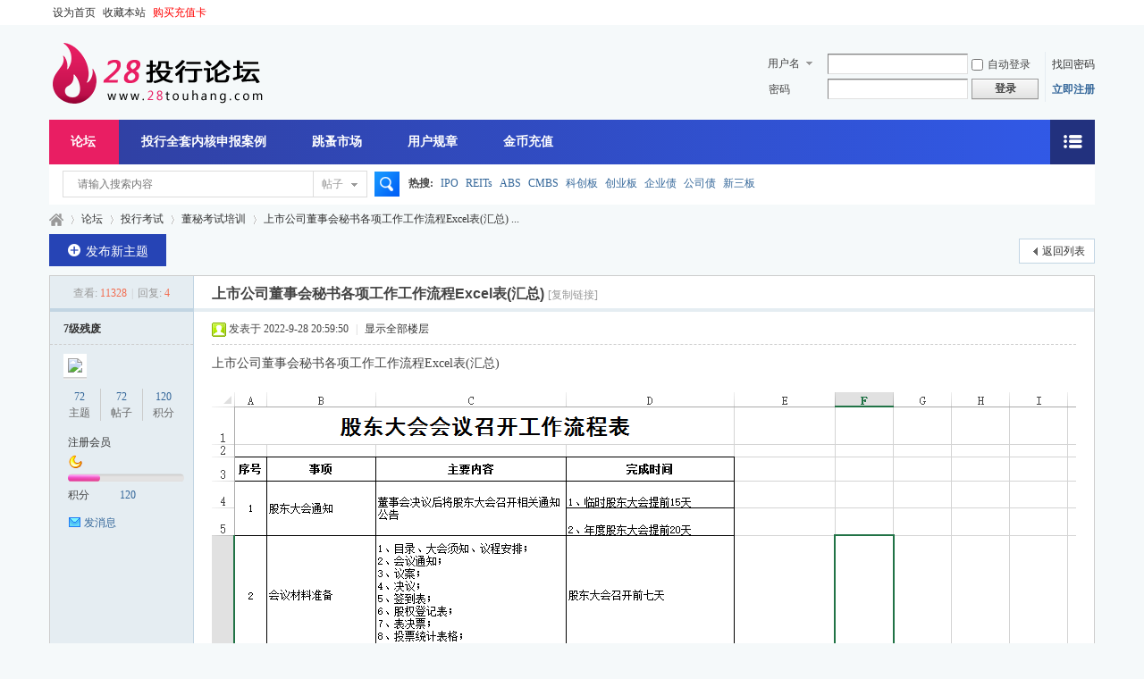

--- FILE ---
content_type: text/html; charset=utf-8
request_url: https://www.28touhang.com/forum.php?mod=viewthread&tid=14034
body_size: 9797
content:
<!DOCTYPE html PUBLIC "-//W3C//DTD XHTML 1.0 Transitional//EN" "http://www.w3.org/TR/xhtml1/DTD/xhtml1-transitional.dtd">
<html xmlns="http://www.w3.org/1999/xhtml">
<head>
<meta http-equiv="Content-Type" content="text/html; charset=utf-8" />
<title>上市公司董事会秘书各项工作工作流程Excel表(汇总) - 董秘考试培训-28投行论坛</title>
<link href="https://www.28touhang.com/thread-14034-1-1.html" rel="canonical" /><meta name="renderer" content="webkit">
<meta http-equiv="X-UA-Compatible" content="IE=edge,chrome=1" />
<link rel="dns-prefetch" href="//at.alicdn.com" />
<link rel="dns-prefetch" href="//hm.baidu.com" />
<meta name="keywords" content="上市公司董事会秘书各项工作工作流程Excel表(汇总)" />
<meta name="description" content="上市公司董事会秘书各项工作工作流程Excel表(汇总) 上市公司董事会秘书各项工作工作流程Excel表(汇总) ,28投行论坛" />
<meta name="MSSmartTagsPreventParsing" content="True" />
<meta http-equiv="MSThemeCompatible" content="Yes" />
<base href="https://www.28touhang.com/" /><link rel="stylesheet" type="text/css" href="data/cache/style_3_common.css?uaS" /><link rel="stylesheet" type="text/css" href="data/cache/style_3_forum_viewthread.css?uaS" /><script type="text/javascript">var STYLEID = '3', STATICURL = 'static/', IMGDIR = 'static/image/common', VERHASH = 'uaS', charset = 'utf-8', discuz_uid = '0', cookiepre = 'rGY2_2132_', cookiedomain = '', cookiepath = '/', showusercard = '1', attackevasive = '0', disallowfloat = 'newthread', creditnotice = '1|银币|,2|金币|', defaultstyle = '', REPORTURL = 'aHR0cHM6Ly93d3cuMjh0b3VoYW5nLmNvbS9mb3J1bS5waHA/bW9kPXZpZXd0aHJlYWQmdGlkPTE0MDM0', SITEURL = 'https://www.28touhang.com/', JSPATH = 'static/js/', CSSPATH = 'data/cache/style_', DYNAMICURL = '';</script>
<script src="static/js/common.js?uaS" type="text/javascript"></script>
<meta name="application-name" content="28投行论坛" />
<meta name="msapplication-tooltip" content="28投行论坛" />
<meta name="msapplication-task" content="name=论坛;action-uri=https://www.28touhang.com/forum.php;icon-uri=https://www.28touhang.com/static/image/common/bbs.ico" />
<link rel="archives" title="28投行论坛" href="https://www.28touhang.com/archiver/" />
<script src="static/js/forum.js?uaS" type="text/javascript"></script>
<link rel="stylesheet" type="text/css" href="//at.alicdn.com/t/c/font_744907_63jlv5zt7sb.css" />
<link rel="stylesheet" type="text/css" href="//g.alicdn.com/de/prismplayer/2.6.0/skins/default/aliplayer-min.css"/>
</head>

<body id="nv_forum" class="pg_viewthread" onkeydown="if(event.keyCode==27) return false;">
<div id="append_parent"></div><div id="ajaxwaitid"></div>
<div id="toptb" class="cl">
<div class="wp">
<div class="z"><a href="javascript:;"  onclick="setHomepage('https://www.28touhang.com/');">设为首页</a><a href="https://www.28touhang.com/"  onclick="addFavorite(this.href, '28投行论坛');return false;">收藏本站</a> <a href="home.php?mod=spacecp&ac=plugin&op=credit&id=rjyfk_in:in"><font color=#FF0000>购买充值卡</font></a></div>
<div class="y">
<a id="switchblind" href="javascript:;" onclick="toggleBlind(this)" title="开启辅助访问" class="switchblind">开启辅助访问</a>
</div>
</div>
</div>

<div id="hd">
<div class="wp">
<div class="hdc cl"><h2><a href="./" title="28投行论坛"><img src="template/jrweike/images//logo.png" alt="28投行论坛" border="0" /></a></h2><script src="static/js/logging.js?uaS" type="text/javascript"></script>
<form method="post" autocomplete="off" id="lsform" action="member.php?mod=logging&amp;action=login&amp;loginsubmit=yes&amp;infloat=yes&amp;lssubmit=yes" onsubmit="return lsSubmit();">
<div class="fastlg cl">
<span id="return_ls" style="display:none"></span>
<div class="y pns">
<table cellspacing="0" cellpadding="0">
<tr>
<td>
<span class="ftid">
<select name="fastloginfield" id="ls_fastloginfield" width="40" tabindex="900">
<option value="username">用户名</option>
<option value="email">Email</option>
</select>
</span>
<script type="text/javascript">simulateSelect('ls_fastloginfield')</script>
</td>
<td><input type="text" name="username" id="ls_username" autocomplete="off" class="px vm" tabindex="901" /></td>
<td class="fastlg_l"><label for="ls_cookietime"><input type="checkbox" name="cookietime" id="ls_cookietime" class="pc" value="2592000" tabindex="903" />自动登录</label></td>
<td>&nbsp;<a href="javascript:;" onclick="showWindow('login', 'member.php?mod=logging&action=login&viewlostpw=1')">找回密码</a></td>
</tr>
<tr>
<td><label for="ls_password" class="z psw_w">密码</label></td>
<td><input type="password" name="password" id="ls_password" class="px vm" autocomplete="off" tabindex="902" /></td>
<td class="fastlg_l"><button type="submit" class="pn vm" tabindex="904" style="width: 75px;"><em>登录</em></button></td>
<td>&nbsp;<a href="member.php?mod=register" class="xi2 xw1">立即注册</a></td>
</tr>
</table>
<input type="hidden" name="formhash" value="55c511d1" />
<input type="hidden" name="quickforward" value="yes" />
<input type="hidden" name="handlekey" value="ls" />
</div>
</div>
</form>

</div>

<div id="nv">
<a href="javascript:;" id="qmenu" onmouseover="delayShow(this, function () {showMenu({'ctrlid':'qmenu','pos':'34!','ctrlclass':'a','duration':2});showForummenu(56);})"></a>
<ul><li class="a" id="mn_forum" ><a href="forum.php" hidefocus="true" title="BBS"  >论坛<span>BBS</span></a></li><li id="mn_Ned10" ><a href="forum.php?mod=forumdisplay&fid=2" hidefocus="true"  >投行全套内核申报案例</a></li><li id="mn_N2a13" ><a href="forum.php?mod=forumdisplay&fid=39" hidefocus="true"  >跳蚤市场</a></li><li id="mn_N5df3" ><a href="plugin.php?id=user_rule:index" hidefocus="true"  >用户规章</a></li><li id="mn_N641f" ><a href="home.php?mod=spacecp&ac=plugin&op=credit&id=rjyfk_in:in" hidefocus="true"  >金币充值</a></li></ul>
</div>
<div id="mu" class="cl">
</div><div id="scbar" class="scbar_narrow cl">
<form id="scbar_form" method="post" autocomplete="off" onsubmit="searchFocus($('scbar_txt'))" action="search.php?searchsubmit=yes" target="_blank">
<input type="hidden" name="mod" id="scbar_mod" value="search" />
<input type="hidden" name="formhash" value="55c511d1" />
<input type="hidden" name="srchtype" value="title" />
<input type="hidden" name="srhfid" value="56" />
<input type="hidden" name="srhlocality" value="forum::viewthread" />
<table cellspacing="0" cellpadding="0">
<tr>
<td class="scbar_icon_td"></td>
<td class="scbar_txt_td"><input type="text" name="srchtxt" id="scbar_txt" value="请输入搜索内容" autocomplete="off" x-webkit-speech speech /></td>
<td class="scbar_type_td"><a href="javascript:;" id="scbar_type" class="xg1" onclick="showMenu(this.id)" hidefocus="true">搜索</a></td>
<td class="scbar_btn_td"><button type="submit" name="searchsubmit" id="scbar_btn" sc="1" class="pn pnc" value="true"><strong class="xi2">搜索</strong></button></td>
<td class="scbar_hot_td">
<div id="scbar_hot">
<strong class="xw1">热搜: </strong>

<a href="search.php?mod=forum&amp;srchtxt=IPO&amp;formhash=55c511d1&amp;searchsubmit=true&amp;source=hotsearch" target="_blank" class="xi2" sc="1">IPO</a>



<a href="search.php?mod=forum&amp;srchtxt=REITs&amp;formhash=55c511d1&amp;searchsubmit=true&amp;source=hotsearch" target="_blank" class="xi2" sc="1">REITs</a>



<a href="search.php?mod=forum&amp;srchtxt=ABS&amp;formhash=55c511d1&amp;searchsubmit=true&amp;source=hotsearch" target="_blank" class="xi2" sc="1">ABS</a>



<a href="search.php?mod=forum&amp;srchtxt=CMBS&amp;formhash=55c511d1&amp;searchsubmit=true&amp;source=hotsearch" target="_blank" class="xi2" sc="1">CMBS</a>



<a href="search.php?mod=forum&amp;srchtxt=%E7%A7%91%E5%88%9B%E6%9D%BF&amp;formhash=55c511d1&amp;searchsubmit=true&amp;source=hotsearch" target="_blank" class="xi2" sc="1">科创板</a>



<a href="search.php?mod=forum&amp;srchtxt=%E5%88%9B%E4%B8%9A%E6%9D%BF&amp;formhash=55c511d1&amp;searchsubmit=true&amp;source=hotsearch" target="_blank" class="xi2" sc="1">创业板</a>



<a href="search.php?mod=forum&amp;srchtxt=%E4%BC%81%E4%B8%9A%E5%80%BA&amp;formhash=55c511d1&amp;searchsubmit=true&amp;source=hotsearch" target="_blank" class="xi2" sc="1">企业债</a>



<a href="search.php?mod=forum&amp;srchtxt=%E5%85%AC%E5%8F%B8%E5%80%BA&amp;formhash=55c511d1&amp;searchsubmit=true&amp;source=hotsearch" target="_blank" class="xi2" sc="1">公司债</a>



<a href="search.php?mod=forum&amp;srchtxt=%E6%96%B0%E4%B8%89%E6%9D%BF&amp;formhash=55c511d1&amp;searchsubmit=true&amp;source=hotsearch" target="_blank" class="xi2" sc="1">新三板</a>

</div>
</td>
</tr>
</table>
</form>
</div>
<ul id="scbar_type_menu" class="p_pop" style="display: none;"><li><a href="javascript:;" rel="curforum" fid="56" >本版</a></li><li><a href="javascript:;" rel="forum" class="curtype">帖子</a></li><li><a href="javascript:;" rel="user">用户</a></li></ul>
<script type="text/javascript">
initSearchmenu('scbar', '');
</script>
</div>
</div>


<div id="wp" class="wp">
<script type="text/javascript">var fid = parseInt('56'), tid = parseInt('14034');</script>

<script src="static/js/forum_viewthread.js?uaS" type="text/javascript"></script>
<script type="text/javascript">zoomstatus = parseInt(1);var imagemaxwidth = '600';var aimgcount = new Array();</script>

<style id="diy_style" type="text/css"></style>
<!--[diy=diynavtop]--><div id="diynavtop" class="area"></div><!--[/diy]-->
<div id="pt" class="bm cl">
<div class="z">
<a href="./" class="nvhm" title="首页">28投行论坛</a><em>&raquo;</em><a href="forum.php">论坛</a> <em>&rsaquo;</em> <a href="forum.php?gid=38">投行考试</a> <em>&rsaquo;</em> <a href="forum.php?mod=forumdisplay&amp;fid=56">董秘考试培训</a> <em>&rsaquo;</em> <a href="forum.php?mod=viewthread&amp;tid=14034">上市公司董事会秘书各项工作工作流程Excel表(汇总) ...</a>
</div>
</div>

<style id="diy_style" type="text/css"></style>
<div class="wp">
<!--[diy=diy1]--><div id="diy1" class="area"></div><!--[/diy]-->
</div>

<div id="ct" class="wp cl">
<div id="pgt" class="pgs mbm cl ">
<div class="pgt"></div>
<span class="y pgb"><a href="forum.php?mod=forumdisplay&amp;fid=56">返回列表</a></span>
<a id="newspecial" class="view-btn view-new-btn" href="forum.php?mod=post&amp;action=newthread&amp;fid=56" title="发新帖"><i class="icon iconfont icon-add"></i><span>发布新主题</span></a></div>



<div id="postlist" class="pl bm">
<table cellspacing="0" cellpadding="0">
<tr>
<td class="pls ptn pbn">
<div class="hm ptn">
<span class="xg1">查看:</span> <span class="xi1">11328</span><span class="pipe">|</span><span class="xg1">回复:</span> <span class="xi1">4</span>
</div>
</td>
<td class="plc ptm pbn vwthd">
<h1 class="ts">
<span id="thread_subject">上市公司董事会秘书各项工作工作流程Excel表(汇总)</span>
</h1>
<span class="xg1">
<a href="forum.php?mod=viewthread&amp;tid=14034" onclick="return copyThreadUrl(this, '28投行论坛')" >[复制链接]</a>
</span>
</td>
</tr>
</table>


<table cellspacing="0" cellpadding="0" class="ad">
<tr>
<td class="pls">
</td>
<td class="plc">
</td>
</tr>
</table><div id="post_14042" ><table id="pid14042" class="plhin" summary="pid14042" cellspacing="0" cellpadding="0">
<tr>
<a name="newpost"></a> <td class="pls" rowspan="2">
<div id="favatar14042" class="pls cl favatar">
<div class="pi">
<div class="authi"><a href="home.php?mod=space&amp;uid=444" target="_blank" class="xw1">7级残废</a>
</div>
</div>
<div class="p_pop blk bui card_gender_0" id="userinfo14042" style="display: none; margin-top: -11px;">
<div class="m z">
<div id="userinfo14042_ma"></div>
</div>
<div class="i y">
<div>
<strong><a href="home.php?mod=space&amp;uid=444" target="_blank" class="xi2">7级残废</a></strong>
<em>当前离线</em>
</div><dl class="cl">
<dt>积分</dt><dd><a href="home.php?mod=space&uid=444&do=profile" target="_blank" class="xi2">120</a></dd>
</dl><div class="imicn">
<a href="home.php?mod=space&amp;uid=444&amp;do=profile" target="_blank" title="查看详细资料"><img src="static/image/common/userinfo.gif" alt="查看详细资料" /></a>
</div>
<div id="avatarfeed"><span id="threadsortswait"></span></div>
</div>
</div>
<div>
<div class="avatar" onmouseover="showauthor(this, 'userinfo14042')"><a href="home.php?mod=space&amp;uid=444" class="avtm" target="_blank"><img src="https://www.28touhang.com/uc_server/avatar.php?uid=444&size=middle" /></a></div>
</div>
<div class="tns xg2"><table cellspacing="0" cellpadding="0"><th><p><a href="home.php?mod=space&uid=444&do=thread&type=thread&view=me&from=space" class="xi2">72</a></p>主题</th><th><p><a href="home.php?mod=space&uid=444&do=thread&type=reply&view=me&from=space" class="xi2">72</a></p>帖子</th><td><p><a href="home.php?mod=space&uid=444&do=profile" class="xi2">120</a></p>积分</td></table></div>

<p><em><a href="home.php?mod=spacecp&amp;ac=usergroup&amp;gid=11" target="_blank">注册会员</a></em></p>


<p><span id="g_up14042" onmouseover="showMenu({'ctrlid':this.id, 'pos':'12!'});"><img src="static/image/common/star_level2.gif" alt="Rank: 2" /></span></p>
<div id="g_up14042_menu" class="tip tip_4" style="display: none;"><div class="tip_horn"></div><div class="tip_c">注册会员, 积分 120, 距离下一级还需 180 积分</div></div>


<p><span class="pbg2"  id="upgradeprogress_14042" onmouseover="showMenu({'ctrlid':this.id, 'pos':'12!', 'menuid':'g_up14042_menu'});"><span class="pbr2" style="width:28%;"></span></span></p>
<div id="g_up14042_menu" class="tip tip_4" style="display: none;"><div class="tip_horn"></div><div class="tip_c">注册会员, 积分 120, 距离下一级还需 180 积分</div></div>

<dl class="pil cl">
	<dt>积分</dt><dd><a href="home.php?mod=space&uid=444&do=profile" target="_blank" class="xi2">120</a></dd>
</dl>

<dl class="pil cl"></dl><ul class="xl xl2 o cl">
<li class="pm2"><a href="home.php?mod=spacecp&amp;ac=pm&amp;op=showmsg&amp;handlekey=showmsg_444&amp;touid=444&amp;pmid=0&amp;daterange=2&amp;pid=14042&amp;tid=14034" onclick="showWindow('sendpm', this.href);" title="发消息" class="xi2">发消息</a></li>
</ul>
</div>
</td>
<td class="plc">
<div class="pi">
<div class="pti">
<div class="pdbt">
</div>
<div class="authi">
<img class="authicn vm" id="authicon14042" src="static/image/common/online_member.gif" />
<em id="authorposton14042">发表于 2022-9-28 20:59:50</em>
<span class="pipe">|</span>
<a href="forum.php?mod=viewthread&amp;tid=14034&amp;page=1" rel="nofollow">显示全部楼层</a>
<span class="pipe show">|</span><a href="javascript:;" onclick="readmode($('thread_subject').innerHTML, 14042);" class="show">阅读模式</a>
</div>
</div>
</div><div class="pct" style="position: relative"><style type="text/css">.pcb{margin-right:0}</style><div class="pcb">
 
<div class="t_fsz">
<table cellspacing="0" cellpadding="0"><tr><td class="t_f" id="postmessage_14042">
<font style="font-size:14px">上市公司董事会秘书各项工作工作流程Excel表(汇总)</font><br />
</td></tr></table>

<div class="pattl">


<ignore_js_op>

<dl class="tattl attm">

<dd>

<img src="https://28touhang-new-1301636366.cos.ap-shanghai.myqcloud.com/forum/202209/28/205945it6xf8v4r1zp648k.png" alt="1.png" title="1.png" />
</dd>

</dl>

</ignore_js_op>



<ignore_js_op>

<dl class="tattl attm">

<dd>

<img src="https://28touhang-new-1301636366.cos.ap-shanghai.myqcloud.com/forum/202209/28/205945ujrwj4zguwjjuz4o.png" alt="2.png" title="2.png" />
</dd>

</dl>

</ignore_js_op>



<ignore_js_op>

<dl class="tattl attm">

<dd>

<img src="https://28touhang-new-1301636366.cos.ap-shanghai.myqcloud.com/forum/202209/28/205945ayhhogrdxvdapngo.png" alt="3.png" title="3.png" />
</dd>

</dl>

</ignore_js_op>


<ignore_js_op>
<dl class="tattl">
<dt>
<img src="static/image/filetype/msoffice.gif" border="0" class="vm" alt="" />
</dt>
<dd>
<p class="attnm">

<a href="forum.php?mod=attachment&amp;aid=MjE0MjZ8YWI5MjhlMTZ8MTc2ODQ2OTg1OXwwfDE0MDM0" onmouseover="showMenu({'ctrlid':this.id,'pos':'12'})" id="aid21426" target="_blank">上市公司董事会秘书各项工作工作流程Excel表(汇总).xls</a>

<div class="tip tip_4" id="aid21426_menu" style="display: none" disautofocus="true">
<div class="tip_c">
<p class="y">2022-9-28 20:59 上传</p>
<p>点击文件名下载附件</p>
下载积分: 银币 -4 <br />
</div>
<div class="tip_horn"></div>
</div>
</p>
<p>107.5 KB, 阅读权限: <strong>90</strong>, 下载次数: 0, 下载积分: 银币 -4 </p>
<p>

</p>


</dd>
</dl>
</ignore_js_op>
</div>

</div>
<div id="comment_14042" class="cm">
</div>

<div id="post_rate_div_14042"></div>
</div>
            <!--wlf-->
            
</div>

</td></tr>
<tr><td class="plc plm">
</td>
</tr>
<tr id="_postposition14042"></tr>
<tr>
<td class="pls"></td>
<td class="plc" style="overflow:visible;">
<div class="po hin">
<div class="pob cl">
<em>
<a class="fastre" href="forum.php?mod=post&amp;action=reply&amp;fid=56&amp;tid=14034&amp;reppost=14042&amp;extra=&amp;page=1" onclick="showWindow('reply', this.href)">回复</a>
</em>

<p>
<a href="javascript:;" id="mgc_post_14042" onmouseover="showMenu(this.id)" class="showmenu">使用道具</a>
<a href="javascript:;" onclick="showWindow('miscreport14042', 'misc.php?mod=report&rtype=post&rid=14042&tid=14034&fid=56', 'get', -1);return false;">举报</a>
</p>

<ul id="mgc_post_14042_menu" class="p_pop mgcmn" style="display: none;">
</ul>
<script type="text/javascript" reload="1">checkmgcmn('post_14042')</script>
</div>
</div>
</td>
</tr>
<tr class="ad">
<td class="pls">
</td>
<td class="plc">
</td>
</tr>
</table>
<script type="text/javascript" reload="1">
aimgcount[14042] = ['21423','21424','21425'];
attachimggroup(14042);
attachimgshow(14042);
var aimgfid = 0;
</script>
</div><div id="post_16902" ><table id="pid16902" class="plhin" summary="pid16902" cellspacing="0" cellpadding="0">
<tr>
 <td class="pls" rowspan="2">
<div id="favatar16902" class="pls cl favatar">
<div class="pi">
<div class="authi"><a href="home.php?mod=space&amp;uid=639" target="_blank" class="xw1">weitao0123</a>
</div>
</div>
<div class="p_pop blk bui card_gender_0" id="userinfo16902" style="display: none; margin-top: -11px;">
<div class="m z">
<div id="userinfo16902_ma"></div>
</div>
<div class="i y">
<div>
<strong><a href="home.php?mod=space&amp;uid=639" target="_blank" class="xi2">weitao0123</a></strong>
<em>当前离线</em>
</div><dl class="cl">
<dt>积分</dt><dd><a href="home.php?mod=space&uid=639&do=profile" target="_blank" class="xi2">266</a></dd>
</dl><div class="imicn">
<a href="home.php?mod=space&amp;uid=639&amp;do=profile" target="_blank" title="查看详细资料"><img src="static/image/common/userinfo.gif" alt="查看详细资料" /></a>
</div>
<div id="avatarfeed"><span id="threadsortswait"></span></div>
</div>
</div>
<div>
<div class="avatar" onmouseover="showauthor(this, 'userinfo16902')"><a href="home.php?mod=space&amp;uid=639" class="avtm" target="_blank"><img src="https://www.28touhang.com/uc_server/avatar.php?uid=639&size=middle" /></a></div>
</div>
<div class="tns xg2"><table cellspacing="0" cellpadding="0"><th><p><a href="home.php?mod=space&uid=639&do=thread&type=thread&view=me&from=space" class="xi2">0</a></p>主题</th><th><p><a href="home.php?mod=space&uid=639&do=thread&type=reply&view=me&from=space" class="xi2">16</a></p>帖子</th><td><p><a href="home.php?mod=space&uid=639&do=profile" class="xi2">266</a></p>积分</td></table></div>

<p><em><a href="home.php?mod=spacecp&amp;ac=usergroup&amp;gid=11" target="_blank">注册会员</a></em></p>


<p><span id="g_up16902" onmouseover="showMenu({'ctrlid':this.id, 'pos':'12!'});"><img src="static/image/common/star_level2.gif" alt="Rank: 2" /></span></p>
<div id="g_up16902_menu" class="tip tip_4" style="display: none;"><div class="tip_horn"></div><div class="tip_c">注册会员, 积分 266, 距离下一级还需 34 积分</div></div>


<p><span class="pbg2"  id="upgradeprogress_16902" onmouseover="showMenu({'ctrlid':this.id, 'pos':'12!', 'menuid':'g_up16902_menu'});"><span class="pbr2" style="width:86%;"></span></span></p>
<div id="g_up16902_menu" class="tip tip_4" style="display: none;"><div class="tip_horn"></div><div class="tip_c">注册会员, 积分 266, 距离下一级还需 34 积分</div></div>

<dl class="pil cl">
	<dt>积分</dt><dd><a href="home.php?mod=space&uid=639&do=profile" target="_blank" class="xi2">266</a></dd>
</dl>

<dl class="pil cl"></dl><ul class="xl xl2 o cl">
<li class="pm2"><a href="home.php?mod=spacecp&amp;ac=pm&amp;op=showmsg&amp;handlekey=showmsg_639&amp;touid=639&amp;pmid=0&amp;daterange=2&amp;pid=16902&amp;tid=14034" onclick="showWindow('sendpm', this.href);" title="发消息" class="xi2">发消息</a></li>
</ul>
</div>
</td>
<td class="plc">
<div class="pi">
<div class="pti">
<div class="pdbt">
</div>
<div class="authi">
<img class="authicn vm" id="authicon16902" src="static/image/common/online_member.gif" />
<em id="authorposton16902">发表于 2022-10-9 09:40:28</em>
<span class="pipe">|</span>
<a href="forum.php?mod=viewthread&amp;tid=14034&amp;page=1" rel="nofollow">显示全部楼层</a>
</div>
</div>
</div><div class="pct" style="position: relative"><div class="pcb">
<div class="t_fsz">
<table cellspacing="0" cellpadding="0"><tr><td class="t_f" id="postmessage_16902">
谢谢分享</td></tr></table>


</div>
<div id="comment_16902" class="cm">
</div>

<div id="post_rate_div_16902"></div>
</div>
            <!--wlf-->
            
</div>

</td></tr>
<tr><td class="plc plm">
</td>
</tr>
<tr id="_postposition16902"></tr>
<tr>
<td class="pls"></td>
<td class="plc" style="overflow:visible;">
<div class="po hin">
<div class="pob cl">
<em>
<a class="fastre" href="forum.php?mod=post&amp;action=reply&amp;fid=56&amp;tid=14034&amp;repquote=16902&amp;extra=&amp;page=1" onclick="showWindow('reply', this.href)">回复</a>
</em>

<p>
<a href="javascript:;" id="mgc_post_16902" onmouseover="showMenu(this.id)" class="showmenu">使用道具</a>
<a href="javascript:;" onclick="showWindow('miscreport16902', 'misc.php?mod=report&rtype=post&rid=16902&tid=14034&fid=56', 'get', -1);return false;">举报</a>
</p>

<ul id="mgc_post_16902_menu" class="p_pop mgcmn" style="display: none;">
</ul>
<script type="text/javascript" reload="1">checkmgcmn('post_16902')</script>
</div>
</div>
</td>
</tr>
<tr class="ad">
<td class="pls">
</td>
<td class="plc">
</td>
</tr>
</table>
</div><div id="post_17638" ><table id="pid17638" class="plhin" summary="pid17638" cellspacing="0" cellpadding="0">
<tr>
 <td class="pls" rowspan="2">
<div id="favatar17638" class="pls cl favatar">
<div class="pi">
<div class="authi"><a href="home.php?mod=space&amp;uid=570" target="_blank" class="xw1">lzg871016</a>
</div>
</div>
<div class="p_pop blk bui card_gender_0" id="userinfo17638" style="display: none; margin-top: -11px;">
<div class="m z">
<div id="userinfo17638_ma"></div>
</div>
<div class="i y">
<div>
<strong><a href="home.php?mod=space&amp;uid=570" target="_blank" class="xi2">lzg871016</a></strong>
<em>当前离线</em>
</div><dl class="cl">
<dt>积分</dt><dd><a href="home.php?mod=space&uid=570&do=profile" target="_blank" class="xi2">224</a></dd>
</dl><div class="imicn">
<a href="home.php?mod=space&amp;uid=570&amp;do=profile" target="_blank" title="查看详细资料"><img src="static/image/common/userinfo.gif" alt="查看详细资料" /></a>
</div>
<div id="avatarfeed"><span id="threadsortswait"></span></div>
</div>
</div>
<div>
<div class="avatar" onmouseover="showauthor(this, 'userinfo17638')"><a href="home.php?mod=space&amp;uid=570" class="avtm" target="_blank"><img src="https://www.28touhang.com/uc_server/avatar.php?uid=570&size=middle" /></a></div>
</div>
<div class="tns xg2"><table cellspacing="0" cellpadding="0"><th><p><a href="home.php?mod=space&uid=570&do=thread&type=thread&view=me&from=space" class="xi2">0</a></p>主题</th><th><p><a href="home.php?mod=space&uid=570&do=thread&type=reply&view=me&from=space" class="xi2">20</a></p>帖子</th><td><p><a href="home.php?mod=space&uid=570&do=profile" class="xi2">224</a></p>积分</td></table></div>

<p><em><a href="home.php?mod=spacecp&amp;ac=usergroup&amp;gid=11" target="_blank">注册会员</a></em></p>


<p><span id="g_up17638" onmouseover="showMenu({'ctrlid':this.id, 'pos':'12!'});"><img src="static/image/common/star_level2.gif" alt="Rank: 2" /></span></p>
<div id="g_up17638_menu" class="tip tip_4" style="display: none;"><div class="tip_horn"></div><div class="tip_c">注册会员, 积分 224, 距离下一级还需 76 积分</div></div>


<p><span class="pbg2"  id="upgradeprogress_17638" onmouseover="showMenu({'ctrlid':this.id, 'pos':'12!', 'menuid':'g_up17638_menu'});"><span class="pbr2" style="width:69%;"></span></span></p>
<div id="g_up17638_menu" class="tip tip_4" style="display: none;"><div class="tip_horn"></div><div class="tip_c">注册会员, 积分 224, 距离下一级还需 76 积分</div></div>

<dl class="pil cl">
	<dt>积分</dt><dd><a href="home.php?mod=space&uid=570&do=profile" target="_blank" class="xi2">224</a></dd>
</dl>

<dl class="pil cl"></dl><ul class="xl xl2 o cl">
<li class="pm2"><a href="home.php?mod=spacecp&amp;ac=pm&amp;op=showmsg&amp;handlekey=showmsg_570&amp;touid=570&amp;pmid=0&amp;daterange=2&amp;pid=17638&amp;tid=14034" onclick="showWindow('sendpm', this.href);" title="发消息" class="xi2">发消息</a></li>
</ul>
</div>
</td>
<td class="plc">
<div class="pi">
<div class="pti">
<div class="pdbt">
</div>
<div class="authi">
<img class="authicn vm" id="authicon17638" src="static/image/common/online_member.gif" />
<em id="authorposton17638">发表于 2022-10-13 12:30:35</em>
<span class="pipe">|</span>
<a href="forum.php?mod=viewthread&amp;tid=14034&amp;page=1" rel="nofollow">显示全部楼层</a>
</div>
</div>
</div><div class="pct" style="position: relative"><div class="pcb">
<div class="t_fsz">
<table cellspacing="0" cellpadding="0"><tr><td class="t_f" id="postmessage_17638">
学习谢谢分享</td></tr></table>


</div>
<div id="comment_17638" class="cm">
</div>

<div id="post_rate_div_17638"></div>
</div>
            <!--wlf-->
            
</div>

</td></tr>
<tr><td class="plc plm">
</td>
</tr>
<tr id="_postposition17638"></tr>
<tr>
<td class="pls"></td>
<td class="plc" style="overflow:visible;">
<div class="po hin">
<div class="pob cl">
<em>
<a class="fastre" href="forum.php?mod=post&amp;action=reply&amp;fid=56&amp;tid=14034&amp;repquote=17638&amp;extra=&amp;page=1" onclick="showWindow('reply', this.href)">回复</a>
</em>

<p>
<a href="javascript:;" id="mgc_post_17638" onmouseover="showMenu(this.id)" class="showmenu">使用道具</a>
<a href="javascript:;" onclick="showWindow('miscreport17638', 'misc.php?mod=report&rtype=post&rid=17638&tid=14034&fid=56', 'get', -1);return false;">举报</a>
</p>

<ul id="mgc_post_17638_menu" class="p_pop mgcmn" style="display: none;">
</ul>
<script type="text/javascript" reload="1">checkmgcmn('post_17638')</script>
</div>
</div>
</td>
</tr>
<tr class="ad">
<td class="pls">
</td>
<td class="plc">
</td>
</tr>
</table>
</div><div id="post_23983" ><table id="pid23983" class="plhin" summary="pid23983" cellspacing="0" cellpadding="0">
<tr>
 <td class="pls" rowspan="2">
<div id="favatar23983" class="pls cl favatar">
<div class="pi">
<div class="authi"><a href="home.php?mod=space&amp;uid=621" target="_blank" class="xw1">qq666119</a>
</div>
</div>
<div class="p_pop blk bui card_gender_0" id="userinfo23983" style="display: none; margin-top: -11px;">
<div class="m z">
<div id="userinfo23983_ma"></div>
</div>
<div class="i y">
<div>
<strong><a href="home.php?mod=space&amp;uid=621" target="_blank" class="xi2">qq666119</a></strong>
<em>当前离线</em>
</div><dl class="cl">
<dt>积分</dt><dd><a href="home.php?mod=space&uid=621&do=profile" target="_blank" class="xi2">1619</a></dd>
</dl><div class="imicn">
<a href="home.php?mod=space&amp;uid=621&amp;do=profile" target="_blank" title="查看详细资料"><img src="static/image/common/userinfo.gif" alt="查看详细资料" /></a>
</div>
<div id="avatarfeed"><span id="threadsortswait"></span></div>
</div>
</div>
<div>
<div class="avatar" onmouseover="showauthor(this, 'userinfo23983')"><a href="home.php?mod=space&amp;uid=621" class="avtm" target="_blank"><img src="https://www.28touhang.com/uc_server/avatar.php?uid=621&size=middle" /></a></div>
</div>
<div class="tns xg2"><table cellspacing="0" cellpadding="0"><th><p><a href="home.php?mod=space&uid=621&do=thread&type=thread&view=me&from=space" class="xi2">4</a></p>主题</th><th><p><a href="home.php?mod=space&uid=621&do=thread&type=reply&view=me&from=space" class="xi2">5</a></p>帖子</th><td><p><a href="home.php?mod=space&uid=621&do=profile" class="xi2">1619</a></p>积分</td></table></div>

<p><em><a href="home.php?mod=spacecp&amp;ac=usergroup&amp;gid=14" target="_blank">金牌会员</a></em></p>


<p><span id="g_up23983" onmouseover="showMenu({'ctrlid':this.id, 'pos':'12!'});"><img src="static/image/common/star_level3.gif" alt="Rank: 6" /><img src="static/image/common/star_level2.gif" alt="Rank: 6" /></span></p>
<div id="g_up23983_menu" class="tip tip_4" style="display: none;"><div class="tip_horn"></div><div class="tip_c">金牌会员, 积分 1619, 距离下一级还需 1381 积分</div></div>


<p><span class="pbg2"  id="upgradeprogress_23983" onmouseover="showMenu({'ctrlid':this.id, 'pos':'12!', 'menuid':'g_up23983_menu'});"><span class="pbr2" style="width:30%;"></span></span></p>
<div id="g_up23983_menu" class="tip tip_4" style="display: none;"><div class="tip_horn"></div><div class="tip_c">金牌会员, 积分 1619, 距离下一级还需 1381 积分</div></div>

<dl class="pil cl">
	<dt>积分</dt><dd><a href="home.php?mod=space&uid=621&do=profile" target="_blank" class="xi2">1619</a></dd>
</dl>

<dl class="pil cl"></dl><ul class="xl xl2 o cl">
<li class="pm2"><a href="home.php?mod=spacecp&amp;ac=pm&amp;op=showmsg&amp;handlekey=showmsg_621&amp;touid=621&amp;pmid=0&amp;daterange=2&amp;pid=23983&amp;tid=14034" onclick="showWindow('sendpm', this.href);" title="发消息" class="xi2">发消息</a></li>
</ul>
</div>
</td>
<td class="plc">
<div class="pi">
<div class="pti">
<div class="pdbt">
</div>
<div class="authi">
<img class="authicn vm" id="authicon23983" src="static/image/common/online_member.gif" />
<em id="authorposton23983">发表于 2023-1-4 16:02:26</em>
<span class="pipe">|</span>
<a href="forum.php?mod=viewthread&amp;tid=14034&amp;page=1" rel="nofollow">显示全部楼层</a>
</div>
</div>
</div><div class="pct" style="position: relative"><div class="pcb">
<div class="t_fsz">
<table cellspacing="0" cellpadding="0"><tr><td class="t_f" id="postmessage_23983">
优秀的帖子</td></tr></table>


</div>
<div id="comment_23983" class="cm">
</div>

<div id="post_rate_div_23983"></div>
</div>
            <!--wlf-->
            
</div>

</td></tr>
<tr><td class="plc plm">
</td>
</tr>
<tr id="_postposition23983"></tr>
<tr>
<td class="pls"></td>
<td class="plc" style="overflow:visible;">
<div class="po hin">
<div class="pob cl">
<em>
<a class="fastre" href="forum.php?mod=post&amp;action=reply&amp;fid=56&amp;tid=14034&amp;repquote=23983&amp;extra=&amp;page=1" onclick="showWindow('reply', this.href)">回复</a>
</em>

<p>
<a href="javascript:;" id="mgc_post_23983" onmouseover="showMenu(this.id)" class="showmenu">使用道具</a>
<a href="javascript:;" onclick="showWindow('miscreport23983', 'misc.php?mod=report&rtype=post&rid=23983&tid=14034&fid=56', 'get', -1);return false;">举报</a>
</p>

<ul id="mgc_post_23983_menu" class="p_pop mgcmn" style="display: none;">
</ul>
<script type="text/javascript" reload="1">checkmgcmn('post_23983')</script>
</div>
</div>
</td>
</tr>
<tr class="ad">
<td class="pls">
</td>
<td class="plc">
</td>
</tr>
</table>
</div><div id="post_30647" ><table id="pid30647" class="plhin" summary="pid30647" cellspacing="0" cellpadding="0">
<tr>
 <td class="pls" rowspan="2">
<div id="favatar30647" class="pls cl favatar">
<div class="pi">
<div class="authi"><a href="home.php?mod=space&amp;uid=15694" target="_blank" class="xw1">爱学习的小张</a>
</div>
</div>
<div class="p_pop blk bui card_gender_0" id="userinfo30647" style="display: none; margin-top: -11px;">
<div class="m z">
<div id="userinfo30647_ma"></div>
</div>
<div class="i y">
<div>
<strong><a href="home.php?mod=space&amp;uid=15694" target="_blank" class="xi2">爱学习的小张</a></strong>
<em>当前离线</em>
</div><dl class="cl">
<dt>积分</dt><dd><a href="home.php?mod=space&uid=15694&do=profile" target="_blank" class="xi2">3</a></dd>
</dl><div class="imicn">
<a href="home.php?mod=space&amp;uid=15694&amp;do=profile" target="_blank" title="查看详细资料"><img src="static/image/common/userinfo.gif" alt="查看详细资料" /></a>
</div>
<div id="avatarfeed"><span id="threadsortswait"></span></div>
</div>
</div>
<div>
<div class="avatar" onmouseover="showauthor(this, 'userinfo30647')"><a href="home.php?mod=space&amp;uid=15694" class="avtm" target="_blank"><img src="https://www.28touhang.com/uc_server/avatar.php?uid=15694&size=middle" /></a></div>
</div>
<div class="tns xg2"><table cellspacing="0" cellpadding="0"><th><p><a href="home.php?mod=space&uid=15694&do=thread&type=thread&view=me&from=space" class="xi2">0</a></p>主题</th><th><p><a href="home.php?mod=space&uid=15694&do=thread&type=reply&view=me&from=space" class="xi2">1</a></p>帖子</th><td><p><a href="home.php?mod=space&uid=15694&do=profile" class="xi2">3</a></p>积分</td></table></div>

<p><em><a href="home.php?mod=spacecp&amp;ac=usergroup&amp;gid=10" target="_blank">新手上路</a></em></p>


<p><span id="g_up30647" onmouseover="showMenu({'ctrlid':this.id, 'pos':'12!'});"><img src="static/image/common/star_level1.gif" alt="Rank: 1" /></span></p>
<div id="g_up30647_menu" class="tip tip_4" style="display: none;"><div class="tip_horn"></div><div class="tip_c">新手上路, 积分 3, 距离下一级还需 47 积分</div></div>


<p><span class="pbg2"  id="upgradeprogress_30647" onmouseover="showMenu({'ctrlid':this.id, 'pos':'12!', 'menuid':'g_up30647_menu'});"><span class="pbr2" style="width:6%;"></span></span></p>
<div id="g_up30647_menu" class="tip tip_4" style="display: none;"><div class="tip_horn"></div><div class="tip_c">新手上路, 积分 3, 距离下一级还需 47 积分</div></div>

<dl class="pil cl">
	<dt>积分</dt><dd><a href="home.php?mod=space&uid=15694&do=profile" target="_blank" class="xi2">3</a></dd>
</dl>

<dl class="pil cl"></dl><ul class="xl xl2 o cl">
<li class="pm2"><a href="home.php?mod=spacecp&amp;ac=pm&amp;op=showmsg&amp;handlekey=showmsg_15694&amp;touid=15694&amp;pmid=0&amp;daterange=2&amp;pid=30647&amp;tid=14034" onclick="showWindow('sendpm', this.href);" title="发消息" class="xi2">发消息</a></li>
</ul>
</div>
</td>
<td class="plc">
<div class="pi">
<div class="pti">
<div class="pdbt">
</div>
<div class="authi">
<img class="authicn vm" id="authicon30647" src="static/image/common/online_member.gif" />
<em id="authorposton30647">发表于 2024-3-16 14:04:35</em>
<span class="pipe">|</span>
<a href="forum.php?mod=viewthread&amp;tid=14034&amp;page=1" rel="nofollow">显示全部楼层</a>
</div>
</div>
</div><div class="pct" style="position: relative"><div class="pcb">
<div class="t_fsz">
<table cellspacing="0" cellpadding="0"><tr><td class="t_f" id="postmessage_30647">
学习，优秀！</td></tr></table>


</div>
<div id="comment_30647" class="cm">
</div>

<div id="post_rate_div_30647"></div>
</div>
            <!--wlf-->
            
</div>

</td></tr>
<tr><td class="plc plm">
</td>
</tr>
<tr id="_postposition30647"></tr>
<tr>
<td class="pls"></td>
<td class="plc" style="overflow:visible;">
<div class="po hin">
<div class="pob cl">
<em>
<a class="fastre" href="forum.php?mod=post&amp;action=reply&amp;fid=56&amp;tid=14034&amp;repquote=30647&amp;extra=&amp;page=1" onclick="showWindow('reply', this.href)">回复</a>
</em>

<p>
<a href="javascript:;" id="mgc_post_30647" onmouseover="showMenu(this.id)" class="showmenu">使用道具</a>
<a href="javascript:;" onclick="showWindow('miscreport30647', 'misc.php?mod=report&rtype=post&rid=30647&tid=14034&fid=56', 'get', -1);return false;">举报</a>
</p>

<ul id="mgc_post_30647_menu" class="p_pop mgcmn" style="display: none;">
</ul>
<script type="text/javascript" reload="1">checkmgcmn('post_30647')</script>
</div>
</div>
</td>
</tr>
<tr class="ad">
<td class="pls">
</td>
<td class="plc">
</td>
</tr>
</table>
</div><div id="postlistreply" class="pl"><div id="post_new" class="viewthread_table" style="display: none"></div></div>
</div>


<form method="post" autocomplete="off" name="modactions" id="modactions">
<input type="hidden" name="formhash" value="55c511d1" />
<input type="hidden" name="optgroup" />
<input type="hidden" name="operation" />
<input type="hidden" name="listextra" value="" />
<input type="hidden" name="page" value="1" />
</form>



<div class="pgs mtm mbm cl">
<span class="pgb y"><a href="forum.php?mod=forumdisplay&amp;fid=56">返回列表</a></span>
<a id="newspecialtmp" class="view-btn view-new-btn" href="location.href='forum.php?mod=post&action=newthread&fid=56" title="发新帖"><i class="icon iconfont icon-add"></i><span>发布新主题</span></a>
</div>

<!--[diy=diyfastposttop]--><div id="diyfastposttop" class="area"></div><!--[/diy]-->
<script type="text/javascript">
var postminchars = parseInt('10');
var postmaxchars = parseInt('0');
var disablepostctrl = parseInt('0');
</script>

<div id="f_pst" class="pl bm bmw">
<form method="post" autocomplete="off" id="fastpostform" action="forum.php?mod=post&amp;action=reply&amp;fid=56&amp;tid=14034&amp;extra=&amp;replysubmit=yes&amp;infloat=yes&amp;handlekey=fastpost" onSubmit="return fastpostvalidate(this)">
<table cellspacing="0" cellpadding="0">
<tr>
<td class="pls">
</td>
<td class="plc">

<span id="fastpostreturn"></span>


<div class="cl">
<div id="fastsmiliesdiv" class="y"><div id="fastsmiliesdiv_data"><div id="fastsmilies"></div></div></div><div class="hasfsl" id="fastposteditor">
<div class="tedt mtn">
<div class="bar">
<span class="y">
<a href="forum.php?mod=post&amp;action=reply&amp;fid=56&amp;tid=14034" onclick="return switchAdvanceMode(this.href)">高级模式</a>
</span><script src="static/js/seditor.js?uaS" type="text/javascript"></script>
<div class="fpd">
<a href="javascript:;" title="文字加粗" class="fbld">B</a>
<a href="javascript:;" title="设置文字颜色" class="fclr" id="fastpostforecolor">Color</a>
<a id="fastpostimg" href="javascript:;" title="图片" class="fmg">Image</a>
<a id="fastposturl" href="javascript:;" title="添加链接" class="flnk">Link</a>
<a id="fastpostquote" href="javascript:;" title="引用" class="fqt">Quote</a>
<a id="fastpostcode" href="javascript:;" title="代码" class="fcd">Code</a>
<a href="javascript:;" class="fsml" id="fastpostsml">Smilies</a>
</div></div>
<div class="area">
<div class="pt hm">
您需要登录后才可以回帖 <a href="member.php?mod=logging&amp;action=login" onclick="showWindow('login', this.href)" class="xi2">登录</a> | <a href="member.php?mod=register" class="xi2">立即注册</a>
</div>
</div>
</div>
</div>
</div>
<div id="seccheck_fastpost">
</div>


<input type="hidden" name="formhash" value="55c511d1" />
<input type="hidden" name="usesig" value="" />
<input type="hidden" name="subject" value="  " />
<p class="ptm pnpost">
<a href="home.php?mod=spacecp&amp;ac=credit&amp;op=rule&amp;fid=56" class="y" target="_blank">本版积分规则</a>
<button type="button" onclick="showWindow('login', 'member.php?mod=logging&action=login&guestmessage=yes')"  onmouseover="checkpostrule('seccheck_fastpost', 'ac=reply');this.onmouseover=null" name="replysubmit" id="fastpostsubmit" class="pn pnc vm" value="replysubmit" tabindex="5"><strong>发表回复</strong></button>
<label for="fastpostrefresh"><input id="fastpostrefresh" type="checkbox" class="pc" />回帖后跳转到最后一页</label>
<script type="text/javascript">if(getcookie('fastpostrefresh') == 1) {$('fastpostrefresh').checked=true;}</script>
</p>
</td>
</tr>
</table>
</form>
</div>

</div>

<div class="wp mtn">
<!--[diy=diy3]--><div id="diy3" class="area"></div><!--[/diy]-->
</div>

<script type="text/javascript">
function succeedhandle_followmod(url, msg, values) {
var fObj = $('followmod_'+values['fuid']);
if(values['type'] == 'add') {
fObj.innerHTML = '不收听';
fObj.href = 'home.php?mod=spacecp&ac=follow&op=del&fuid='+values['fuid'];
} else if(values['type'] == 'del') {
fObj.innerHTML = '收听TA';
fObj.href = 'home.php?mod=spacecp&ac=follow&op=add&hash=55c511d1&fuid='+values['fuid'];
}
}
fixed_avatar([14042,16902,17638,23983,30647], 1);
</script>	</div>
<div id="ft" class="wp cl">
<div id="flk" class="y">
<p>
<a href="archiver/" >Archiver</a><span class="pipe">|</span><a href="forum.php?mobile=yes" >手机版</a><span class="pipe">|</span><a href="forum.php?mod=misc&action=showdarkroom" >小黑屋</a><span class="pipe">|</span><strong><a href="https://www.28touhang.com" target="_blank">28投行论坛</a></strong>
<script>
var _hmt = _hmt || [];
(function() {
  var hm = document.createElement("script");
  hm.src = "https://hm.baidu.com/hm.js?a0e628de817268323738b41ab613726c";
  var s = document.getElementsByTagName("script")[0]; 
  s.parentNode.insertBefore(hm, s);
})();
</script>
</p>
<p class="xs0">
GMT+8, 2026-1-15 17:37<span id="debuginfo">
, Processed in 0.081040 second(s), 21 queries
.
</span>
</p>
</div>
<div id="frt">
<p>Powered by <strong><a href="http://www.discuz.net" target="_blank">Discuz!</a></strong> <em>X3.4</em></p>
<p class="xs0">&copy; 2001-2017 <a href="http://www.comsenz.com" target="_blank">Comsenz Inc.</a></p>
</div></div>
<script src="home.php?mod=misc&ac=sendmail&rand=1768469859" type="text/javascript"></script>

<div id="scrolltop">
<span><a href="forum.php?mod=post&amp;action=reply&amp;fid=56&amp;tid=14034&amp;extra=&amp;page=1" onclick="showWindow('reply', this.href)" class="replyfast" title="快速回复"><b>快速回复</b></a></span>
<span hidefocus="true"><a title="返回顶部" onclick="window.scrollTo('0','0')" class="scrolltopa" ><b>返回顶部</b></a></span>
<span>
<a href="forum.php?mod=forumdisplay&amp;fid=56" hidefocus="true" class="returnlist" title="返回列表"><b>返回列表</b></a>
</span>
</div>
<script src="//g.alicdn.com/de/prismplayer/2.6.0/aliplayer-min.js" type="text/javascript"></script>
<script src="/template/jrweike/js/doc_reader_v2.js" type="text/javascript"></script>
<script src="/template/jrweike/js/jquery.js" type="text/javascript"></script>
<script>jQuery.noConflict();</script>
<script src="/template/jrweike/js/slider.js" type="text/javascript"></script>
<script src="/template/jrweike/js/main.js" type="text/javascript"></script>
<script src="/template/jrweike/js/doc.js" type="text/javascript"></script>
<script type="text/javascript">_attachEvent(window, 'scroll', function () { showTopLink(); });checkBlind();</script>
</body>
</html>
